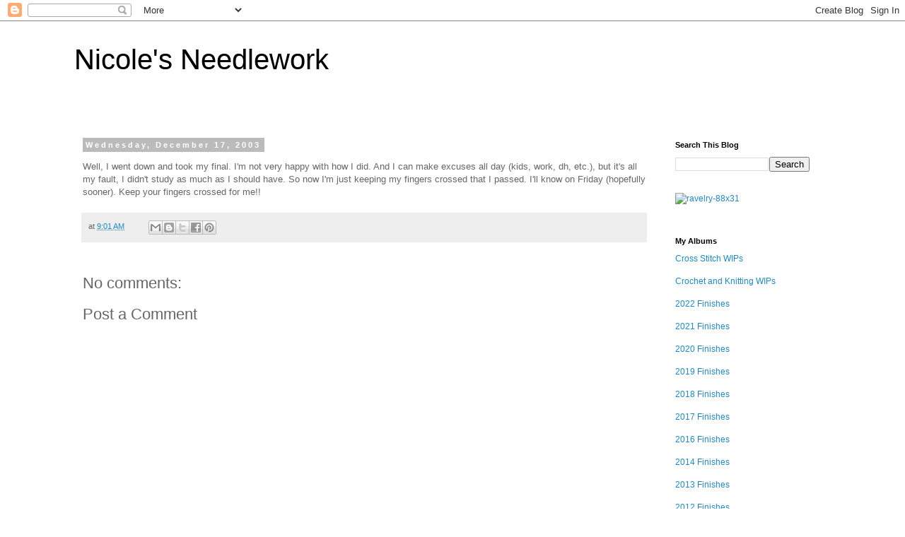

--- FILE ---
content_type: text/html; charset=UTF-8
request_url: http://www.nicolesneedlework.com/b/stats?style=BLACK_TRANSPARENT&timeRange=ALL_TIME&token=APq4FmBH4gfqED7wceraj4348MGG2xtFUj-M7vG84CeOuIQQ42VOzM9mNuQL7zymSVqGULjWOVUeBEQQ5lgbp93yvKNGLp4nqw
body_size: 269
content:
{"total":4214580,"sparklineOptions":{"backgroundColor":{"fillOpacity":0.1,"fill":"#000000"},"series":[{"areaOpacity":0.3,"color":"#202020"}]},"sparklineData":[[0,81],[1,90],[2,100],[3,28],[4,61],[5,34],[6,98],[7,73],[8,93],[9,79],[10,60],[11,46],[12,37],[13,26],[14,19],[15,18],[16,45],[17,34],[18,36],[19,31],[20,20],[21,29],[22,35],[23,53],[24,37],[25,33],[26,26],[27,22],[28,23],[29,12]],"nextTickMs":128571}

--- FILE ---
content_type: text/html; charset=utf-8
request_url: https://accounts.google.com/o/oauth2/postmessageRelay?parent=http%3A%2F%2Fwww.nicolesneedlework.com&jsh=m%3B%2F_%2Fscs%2Fabc-static%2F_%2Fjs%2Fk%3Dgapi.lb.en.W5qDlPExdtA.O%2Fd%3D1%2Frs%3DAHpOoo8JInlRP_yLzwScb00AozrrUS6gJg%2Fm%3D__features__
body_size: 160
content:
<!DOCTYPE html><html><head><title></title><meta http-equiv="content-type" content="text/html; charset=utf-8"><meta http-equiv="X-UA-Compatible" content="IE=edge"><meta name="viewport" content="width=device-width, initial-scale=1, minimum-scale=1, maximum-scale=1, user-scalable=0"><script src='https://ssl.gstatic.com/accounts/o/2580342461-postmessagerelay.js' nonce="PczEu6AdMtOfhUTpjyrdmw"></script></head><body><script type="text/javascript" src="https://apis.google.com/js/rpc:shindig_random.js?onload=init" nonce="PczEu6AdMtOfhUTpjyrdmw"></script></body></html>

--- FILE ---
content_type: text/html; charset=utf-8
request_url: https://www.google.com/recaptcha/api2/aframe
body_size: 266
content:
<!DOCTYPE HTML><html><head><meta http-equiv="content-type" content="text/html; charset=UTF-8"></head><body><script nonce="8Q23RdtsingwSti_MG9lWQ">/** Anti-fraud and anti-abuse applications only. See google.com/recaptcha */ try{var clients={'sodar':'https://pagead2.googlesyndication.com/pagead/sodar?'};window.addEventListener("message",function(a){try{if(a.source===window.parent){var b=JSON.parse(a.data);var c=clients[b['id']];if(c){var d=document.createElement('img');d.src=c+b['params']+'&rc='+(localStorage.getItem("rc::a")?sessionStorage.getItem("rc::b"):"");window.document.body.appendChild(d);sessionStorage.setItem("rc::e",parseInt(sessionStorage.getItem("rc::e")||0)+1);localStorage.setItem("rc::h",'1764856766940');}}}catch(b){}});window.parent.postMessage("_grecaptcha_ready", "*");}catch(b){}</script></body></html>